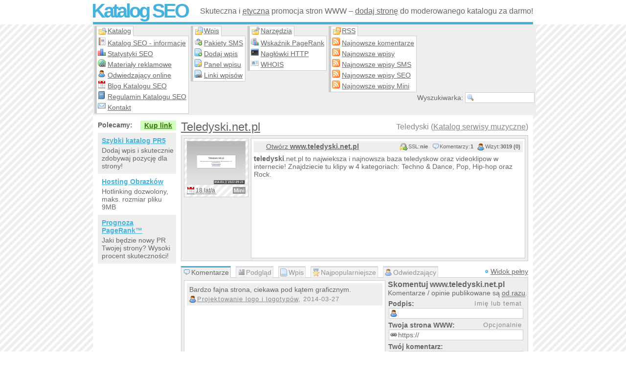

--- FILE ---
content_type: text/html; charset=UTF-8
request_url: https://katalogseo.net.pl/i-612-teledyski
body_size: 5931
content:
<!doctype html>
<html lang="pl-PL" dir="ltr">
    <head data-generated="{'took': 0.107, 'time': 1769530944.4371}">
		<title>Teledyski | Katalog SEO</title>
        <meta charset="utf-8">
		<meta name="Viewport" content="width=device-width, initial-scale=1.0">
		<meta name="Description" content="Teledyski.net.pl to najwieksza i najnowsza baza teledyskow oraz videoklipow w internecie! Znajdziecie tu klipy w 4 kategoriach: Techno &amp; Dance, Pop, Hip-hop oraz Rock.">
		<meta name="Keywords" content="teledyski,videoklipy,videoclips,klipy,klipów,teledysków,katalog">
		<meta name="Copyright" content="Copyright 2006-2026 SublimeStar.com Walerian Walawski - https://sublimestar.com/">
		<meta name="Robots" content="index,follow">
		<style>@import url(https://tff.tf/kseo/kseo.css?v60);@import url(https://tff.tf/kseo/entry.css?vX4X);</style>
		<script src="https://tff.tf/kseo/kseo.js?v39"></script>
		<link rel="canonical" href="https://katalogseo.net.pl/i-612-teledyski">
		<link rel="icon" sizes="16x16" href="/favicon-16x16.png" type="image/png">
		<link rel="icon" sizes="32x32" href="/favicon-32x32.png" type="image/png">
		<link rel="apple-touch-icon" sizes="180x180" href="/apple-touch-icon.png">
		<link rel="manifest" href="/site.webmanifest">
		<link rel="alternate" href="rss-default.xml" type="application/rss+xml" title="Najnowsze wpisy">
		<link rel="alternate" href="rss-sms.xml" type="application/rss+xml" title="Najnowsze wpisy SMS">
		<link rel="alternate" href="rss-seo.xml" type="application/rss+xml" title="Najnowsze wpisy SEO">
		<link rel="alternate" href="rss-mini.xml" type="application/rss+xml" title="Najnowsze wpisy Mini">
		<link rel="alternate" href="rss-comments.xml" type="application/rss+xml" title="Najnowsze komentarze">
	</head>
	<body>
		<!--[if lte IE 8]><script type="text/javascript" src="https://tff.tf/kseo/msie.js"></script><![endif]-->
		<div id="tb">
			<div>
				<h2><a href="/">Katalog SEO</a></h2>
				<p>Skuteczna i <abbr title="Respektujemy wytyczne Google&trade;">etyczna</abbr> promocja stron WWW &ndash; <a href="dodaj-wpis">dodaj stronę</a> do moderowanego katalogu za darmo!</p>
			</div>
		</div>
		<div id="mb">
			<div id="nb">
				<div id="nb1">
					<strong>Katalog</strong>
					<ul>
						<li><a href="katalog">Katalog SEO - informacje</a></li>
						<li><a href="statystyki">Statystyki SEO</a></li>
						<li><a href="materialy-reklamowe">Materiały reklamowe</a></li>
						<li><a href="odwiedzajacy-online">Odwiedzający online</a></li>
						<li><a href="https://blog.katalogseo.net.pl/">Blog Katalogu SEO</a></li>
						<li><a href="regulamin">Regulamin Katalogu SEO</a></li>
						<li><a href="kontakt">Kontakt</a></li>
					</ul>
				</div>
				<div id="nb2">
					<strong>Wpis</strong>
					<ul>
						<li><a href="pakiety-kodow-sms">Pakiety SMS</a></li>
						<li><a href="dodaj-wpis">Dodaj wpis</a></li>
						<li><a href="panel">Panel wpisu</a></li>
						<li><a href="linki-seo">Linki wpisów</a></li>
					</ul>
				</div>
				<div id="nb3">
					<strong>Narzędzia</strong>
					<ul>
						<li><a href="wskaznik-pagerank">Wskaźnik PageRank</a></li>
						<li><a href="naglowki-http">Nagłówki HTTP</a></li>
						<li><a href="whois">WHOIS</a></li>
					</ul>
				</div>
				<div id="nb4">
					<strong>RSS</strong>
					<ul>
						<li><a href="rss-comments.xml">Najnowsze komentarze</a></li>
						<li><a href="rss-default.xml">Najnowsze wpisy</a></li>
						<li><a href="rss-sms.xml">Najnowsze wpisy SMS</a></li>
						<li><a href="rss-seo.xml">Najnowsze wpisy SEO</a></li>
						<li><a href="rss-mini.xml">Najnowsze wpisy Mini</a></li>
					</ul>
				</div>
				<form onsubmit="return findIt(this)" action="/" method="post">
					<div title="Wpisz słowo i naciśnij {Enter}. _ Znak {*} zastępuje dowolne słowa.">Wyszukiwarka: <input type="text" name="find"></div>
				</form>
				<noscript><p>Katalog SEO wymaga JavaScript!</p></noscript>
			</div>
			<div id="cb">

				<script> if(typeof eName=="undefined"){ alert("Uwaga! Zablokowane zostały skrypty katalogu... Sprawdź ustawienia przeglądarki internetowej lub użyj innej."); } </script>

				<div id="rb">
<h1><strong id="eName">Teledyski.net.pl</strong> Teledyski (<a title="W katalogu Muzyka" href="s-186-0-serwisy-muzyczne">Katalog serwisy muzyczne</a>)</h1>
<div class="eb" style="height: auto">
	<div class="th">
			<img src="https://8s8.eu/images/teledyski.net.pl_8s8.eu_thumbnail.jpg" alt="Miniaturka domeny www.teledyski.net.pl" title="Strona www.teledyski.net.pl"><abbr title="W Katalogu SEO od 2007-08-23">18 lat/a</abbr>
		<b style="background:#969696" title="Wpis Mini">Mini</b>
		
	</div>
	<div class="md">
		<h4 class="o8Bf v-0-1-3019-0-1-612"><a href="http://www.teledyski.net.pl/" rel="nofollow">Otwórz <strong>www.teledyski.net.pl</strong></a></h4>
		<script>eName();</script>
		<div id="mdw"><strong>teledyski</strong>.net.pl to najwieksza i najnowsza baza teledyskow oraz videoklipow w internecie! Znajdziecie tu klipy w 4 kategoriach: Techno &amp; Dance, Pop, Hip-hop oraz Rock.</div>
	</div>
</div>

<ol id="tabs">
	<li id="tab_0">Komentarze</li>
	<li id="tab_1">Podgląd</li>
	<li id="tab_3">Wpis</li>
	<li id="tab_4">Najpopularniejsze</li>
	<li id="tab_5" onmouseup="loadStats()">Odwiedzający</li>
</ol>
<div id="tabsView">Widok pełny</div>
<div id="tab-0">
	<div><p id="komentarz-18653" class="abc">Bardzo fajna strona, ciekawa pod kątem graficznym. <em><a href="https://www.magia-reklamy.pl" rel="nofollow">Projektowanie logo i logotypów</a>, 2014-03-27</em></p></div>
	<form action="javascript:comment(612)" method="post" id="commentForm"><h3>Skomentuj www.teledyski.net.pl</h3><p>Komentarze / opinie publikowane są <abbr title="Moderacja odbywa się po publikacji.">od razu</abbr>.</p></form>
</div>
<div id="tab-1">
	<h3>Szybki podgląd strony WWW
</h3>
	<div class="wwwPreview"><div class="header"><b>wwwPreview v3.6 ze stycznia 2026:</b> podgląd w przygotowaniu; </div><div class="preview"><div class="error">Podgląd strony nie jest jeszcze gotowy - prosimy sprawdzić za godzinę...</div><!-- {?preview:enqueued} --></div></div>
</div>

<div id="tab-3">
	<h6>Kategorie wpisu:</h6>
	<h6>Raport błędu:</h6>
	<h6>&nbsp;Przyśpiesz indeksację:</h6>
	<ul id="etr1"><li class="abc">Muzyka:</li><li title="W katalogu Muzyka"><a href="s-186-0-serwisy-muzyczne">Serwisy muzyczne</a></li></ul>
	<ul id="etr2"></ul>
	<div id="etr3"><b>Wygląd linku:</b><p id="elv"><em><a href="https://katalogseo.net.pl/i-612-teledyski">Teledyski.net.pl w Katalogu SEO</a> - skomentuj!</em></p><p id="elc"></p></div>
</div>

<div id="tab-4"><h3>Najpopularniejsze słowa na stronie:</h3><ul><li>Lista najpopularniejszych słów nie jest jeszcze dostępna do pobrania...</li></ul></div>

<div id="tab-5"><p>Wczytuję statystyki...</p></div>

<script>commentUi();tabs();</script>

<div class="section-group">

    <div class="section-full">
        <h4 class="header-icon" style="background-image: url(https://tff.tf/silk/camera_link.png);">
            Zrzut ekranu www.teledyski.net.pl 
            <span class="header-action" style="background-image: url(https://tff.tf/silk/camera_go.png);" onclick="report(this,1,612)">Odśwież zrzut strony</span>
        </h4>
        <a href="https://8s8.eu/images/teledyski.net.pl_8s8.eu_screenshot.jpg" rel="nofollow" target="_blank"><img src="https://8s8.eu/images/teledyski.net.pl_8s8.eu_screenshot.jpg" alt="Teledyski (strona www.teledyski.net.pl - Teledyski.net.pl)" style="max-width: 100%;"></a>
    </div>
    
    <div class="section-full section-next" id="entry-related">
        <h4 class="header-icon" style="background-image: url(https://tff.tf/silk/table_relationship.png);">
            Katalog SEO zawiera 10 podobnych stron WWW: 
            <span class="header-action" style="background-image: url(https://tff.tf/silk/table_refresh.png);" onclick="jsPost('/i-612-teledyski#entry-related',{'refreshRelated':'yes'})">Odśwież listę stron</span>
        </h4>
        <ol class="alternate-bg">
            <li><a href="i-11590-muzyczne-teledyski-z-rapez-net-music-video-clips">Muzyczne <strong>teledyski</strong> z Rapez.net - Music Video Clips</a> <strong>teledyski</strong> Muzyczne, Newsy - Największa baza teledysków Hip-Hop, Dance, Latin, Pop, R'n'B, Reggae. Dodawaj <strong>teledyski</strong>, komentuj i oceniaj. Codzienne nowości ze świata muzyki, artykuły, biografie.</li><li><a href="i-20874-free-warez">Free Warez</a> Jedyny taki portal w sieci! Znajdziesz tu wszytko czego szukasz: Gry, filmy, poradniki, obrazy, tapety, ebooki, systemy, muzykę itp.</li><li><a href="i-47572-strona-z-recenzjami-i-rankingami-teledyskow">Strona z recenzjami i rankingami teledysków</a> Portal prezentuje autorskie recenzje popularnych wideoklipów oraz skupia się na znaczeniu i roli wideoklipu w kulturze współczesnej. Strona przedstawia również rankingi teledysków twórców polskich i zagranicznych, a także omówienia historii teledysku.</li><li><a href="i-143-muzyka-pl-muzyka-teksty-piosenek-teledyski-mp3">Muzyka.pl - muzyka, teksty piosenek, <strong>teledyski</strong>, mp3</a> Muzyka.pl to portal muzyczny - muzyka, teksty piosenek, <strong>teledyski</strong>, artykuly, recenzje, forum, konkursy, teksty piosenek, <strong>teledyski</strong>, poprostu muzyka. Serdecznie zapraszamy.</li><li><a href="i-144-muzyka-teksty-piosenek-teledyski">Muzyka - teksty piosenek, <strong>teledyski</strong></a> Muzyka na EMUZYKA.PL. Emuzyka to największa i najpopularniejsza strona o muzyce w Polsce. <strong>teledyski</strong>, recenzje, teksty piosenek, konkursy, nowości płytowe i wiele więcej...</li><li><a href="i-9871-radio-internetowe-discofm-najlepsza-muzyka">Radio Internetowe DiscoFM - Najlepsza Muzyka </a> Radio Internetowe DiscoFM. W naszej ramówce znajdą Państwo ulubioną Muzykę, <strong>teledyski</strong>, Konkursy, Wywiady, Mp3, Disco Polo, Techno, Polskie Przeboje, Pop, Dance.</li><li><a href="i-315-filmiki-animacje-flash-darmowe-gry-online">Filmiki - Animacje Flash - Darmowe Gry Online</a> Śmieszne filmy i Darmowe filmiki, reklamy, kabarety i gagi. Fajne gierki i darmowe gry online, zdjęcia, fotki i obrazki. Śmieszne mp3 i <strong>teledyski</strong>, animacje flash...</li><li><a href="i-981-smieszne-filmiki">Śmieszne filmiki</a> Na stronie znajdziecie ogromny zbiór śmiesznych filmików, ekstremalnych filmów czy też animacji flash. Nasze filmiki dobieramy starannie tak aby był jak najbardziej adekwatne do tematyki. Po za tym prezentujemy również śmieszne zdjęcia...</li><li><a href="i-1135-najlepsze-teledyski-disco-polo-clipy-darmowe-mp3">Najlepsze <strong>teledyski</strong> disco polo - clipy, darmowe mp3</a> Najlepsze <strong>teledyski</strong> disco polo na eClipy.net - Disco Polo <strong>teledyski</strong>. Polskie <strong>teledyski</strong> w internecie. Disco Polo Muzyka, <strong>teledyski</strong> discopolo, Koncerty, Zespoły, Darmowe mp3, Nowości, Hity, Boys, Cliver</li><li><a href="i-1494-muzyka-sety-clubbing-mp3">Muzyka, Sety, Clubbing, Mp3</a> Miejsce w którym znajdziesz wszystko, po energiczne sety z największych klubów w Polsce aż po recenzje najnowszego sprzętu muzycznego i wywiady z największymi gwiazdami muzyki klubowej. Znajdziesz tu ogromną dawkę muzyki w formacie mp3 za darmo.</li>
        </ol>
    </div>
    
</div>
</div>
				<div id="lb">
					<script src="https://ads.sublimestar.com/ad/katalogseo.net.pl.js?jarwe8x"></script>
				</div>
			</div>
			<div id="fb">
				<span onclick="scroll(0,0)">&uarr;&uarr;&uarr;</span>
				<p>Katalog SEO nie odpowiada za treść zewnętrznych stron WWW ani linków sponsorowanych (reklam). Wszystkie linki, opisy, grafiki/zdjęcia do pobrania są darmowe, ale mogą być nieaktualne. Odwiedzając Katalog SEO akceptujesz jego regulamin. Copyright &copy; 2006-2026 <a href="https://sublimestar.com/" rel="nofollow">Sublime<b>&#9733;</b>Star.com Walerian Walawski</a>.</p>
				<a href="https://sublimestar.com/" rel="nofollow"><img src="[data-uri]" alt="SublimeStar.com"></a>

				<script src="https://www.statcounter.com/counter/counter.js" async></script>
				<noscript><div class="statcounter"><img class="statcounter" src="https://c.statcounter.com/12973215/0/9b1c4b93/1/" alt="Statystyki SEO katalogu" referrerPolicy="no-referrer-when-downgrade"></div></noscript>
				
			</div>
		</div>
	</body>
</html>


--- FILE ---
content_type: text/css; charset=utf-8
request_url: https://tff.tf/kseo/kseo.css?v60
body_size: 6907
content:
*{font-family:Arial,Helvetica,sans-serif;}
*::selection{color:#222000;background:#FFFFBB;}
*::-moz-selection{color:#222000;background:#FFFFBB;}
html,body,.eb .th{min-height:100%;text-align:center;background:url([data-uri]);font-size:14px;color:#666666;padding:0;margin:0;}
a{color:#44B2DC;font-size:14px;font-weight:bold;text-decoration:underline;}
abbr{cursor:help;border-bottom:1px dotted #666666;}
form{margin:0;}
input,textarea,select{color:#666666;font-size:14px;background:#FFFFFF;border:1px solid #CCCCCC;padding:2px;margin:1px 1px 5px 1px;}
input:hover,textarea:hover,select:hover,input:focus,textarea:focus,select:focus{border:1px solid #45B2DC;}
input[type="button"],input[type="submit"],input[type="reset"]{border:0;cursor:pointer;background:#44B2DC;color:#FFFFFF;font-weight:bold;padding:3px;}
label{padding:2px;}
label:hover{background:#EEEEEE;}
h1{height:28px;color:#888888;font-size:16px;font-weight:normal;text-align:right;line-height:28px;padding:0;margin:0;overflow:hidden;white-space:nowrap;}
h1 strong a{color:#666666;font-size:24px;font-weight:normal;}
h1 strong{display:block;float:left;color:#666666;font-size:24px;font-weight:normal;padding:0;margin:0;}
h3{font-size:16px;font-weight:bold;padding:0;margin:10px 0 0 0;}
p{padding:0;margin:0;}
img{border:0;}
span{text-decoration:underline;}
ul,ol{margin:5px 0 5px 0;}
noscript{color:#FF0000;font-size:16px;}
#tooltip{display:block;position:absolute;z-index:2048;color:#222000;font-size:14px;text-decoration:none;text-align:left;background:url(https://tff.tf/silk/information.png) no-repeat 2px 3px #FFFFBB;border:1px solid #FFDD77;padding:4px 4px 3px 21px;}
#tb{height:50px;overflow:hidden;background:#FFFFFF;padding:0;margin:0;}
#tb div{width:900px;height:45px;overflow:hidden;border-bottom:5px solid #45B2DC;padding:0;margin:0 auto;}
#tb h2{display:block;float:left;padding:0;margin:0 0 0 -3px;}
#tb h2 a{color:#44B2DC;font-size:40px;font-weight:bold;text-decoration:none;letter-spacing:-4px;}
#tb p{font-size:16px;display:block;float:right;padding:0;margin:14px 0 0 0;}
#tb p a{font-size:16px;font-weight:normal;color:#666666;}
#mb{width:900px;text-align:left;margin:0 auto;}
#nb{width:894px;float:left;width:100%;background:#EEEEEE;margin:0;padding:3px;}
#nb div{float:left;margin:0;padding:0;}
#nb strong{display:block;float:left;height:18px;position:relative;z-index:15;background-image:url([data-uri]%3D%3D);background-repeat:no-repeat;margin:1px 1px 0 5px;padding:1px 4px 1px 22px;}
#nb strong,#nb a,.grayLink,#katalogi a,.lwi{cursor:pointer;color:#666666;font-size:14px;font-weight:normal;text-decoration:underline;}
#nb1 strong{background-position:4px -31px;}
#nb2 strong{background-position:4px -63px;}
#nb3 strong{background-position:4px -95px;}
#nb4 strong{background-position:4px 1px;}
#nb a[href="katalog"]{background:url(https://tff.tf/silk/report.png) no-repeat 0 1px;}
#nb a[href="odwiedzajacy-online"]{background:url(https://tff.tf/silk/user.png) no-repeat 0 1px;}
#nb a[href="dodaj-wpis"]{background:url(https://tff.tf/silk/page_add.png) no-repeat 0 1px;}
#nb a[href="pakiety-kodow-sms"]{background:url(https://tff.tf/silk/basket_add.png) no-repeat 0 1px;}
#nb a[href="linki-seo"]{background:url(https://tff.tf/silk/page_link.png) no-repeat 0 1px;}
#nb a[href="https://blog.katalogseo.net.pl/"]{background:url(https://tff.tf/silk/date.png) no-repeat 0 1px;}
#nb a[href="regulamin"]{background:url(https://tff.tf/silk/book.png) no-repeat 0 1px;}
#nb a[href="statystyki"]{background:url(https://tff.tf/silk/chart_bar.png) no-repeat 0 1px;}
#nb a[href="kontakt"]{background:url(https://tff.tf/silk/email.png) no-repeat 0 1px;}
#nb a[href="materialy-reklamowe"]{background:url(https://tff.tf/silk/world_link.png) no-repeat 0 1px;}
#nb a[href="panel"]{background:url(https://tff.tf/silk/page_key.png) no-repeat 0 1px;}
#nb a[href="wskaznik-pagerank"]{background:url(https://tff.tf/silk/server_chart.png) no-repeat 0 1px;}
#nb a[href="naglowki-http"]{background:url(https://tff.tf/silk/application_xp_terminal.png) no-repeat 0 1px;}
#nb a[href="whois"]{background:url(https://tff.tf/silk/vcard.png) no-repeat 0 1px;}
#nb a[href="rss-default.xml"],#nb a[href="rss-sms.xml"],#nb a[href="rss-seo.xml"],#nb a[href="rss-mini.xml"],#nb a[href="rss-comments.xml"]{background:url(https://tff.tf/silk/feed.png) no-repeat 0 1px;}
#nb div ul{list-style-type:none;padding:2px;margin:20px 4px 0 0;}
#nb div ul li{display:block;float:none;list-style-position:inside;margin:0;}

#nb div ul,#nb div strong{background-color:#FFFFFF;border:1px solid #CCCCCC;border-left:5px solid #CCCCCC;border-bottom:0;}
#nb  div strong{background-color:#FFFFFF;margin:0;}
#nb div ul{display:block;background:#FFFFFF;border-bottom:1px solid #CCCCCC;}

#nb div a{display:block;height:18px;white-space:nowrap;background-position:1px 4px;margin:0;padding:4px 2px 0 20px;}
#nb div li:hover{display:block;background:#45B2DC;}
#nb div li:hover a{color:#FFFFFF;}
#nb form div{float:right;text-align:right;padding:0;margin:0;}
#nb form div input{width:120px;background:url(https://tff.tf/silk/magnifier.png) no-repeat 2px 2px #FFFFFF;padding:2px 2px 2px 18px;margin:0;}
#nb form div input:hover,#nb form div input:focus{background:url(https://tff.tf/silk/magnifier_zoom_in.png) no-repeat 2px 2px #FFFFFF;}
#cb{width:880px;float:left;background:#FFFFFF;padding:5px 10px 10px 10px;}
#lb{width:170px;float:left;text-align:left;padding:0;margin:5px 0 0 0;}
#lb em{display:block;float:left;width:170px;padding:0;margin:10px 0 2px 0;font-weight:bold;font-style:normal;}
#sublimeAds div{display:block;float:left;width:160px;margin:2px 0 5px 0;}
#sublimeAds em{width:170px;margin:0;}
#sublimeAds b{display:block;float:right;margin:-17px 0 0 0;padding:2px 8px;background:#CFFFBB;color:#337700;cursor:pointer;font-weight:bold;text-decoration:underline;}
#sublimeAds p{display:block;float:left;width:148px;padding:8px 4px 8px 8px;margin:0;}
#sublimeAds p:nth-child(even){background:#EEEEEE;}
#sublimeAds a{display:block;float:left;width:100%;padding:0 0 4px 0;margin:0;}
#lb a iframe{display:block;float:left;margin:0 0 0 40px;}
#lb img{font-size:11px;letter-spacing:-5px;color:#FFFFFF;}
#rb{width:710px;float:right;text-align:left;padding:0;margin:5px 0 0 0;}
#fbph{float:left;width:900px;height:38px;padding:0;margin:0;}
#fb{width:900px;bottom:0;float:left;height:33px;border-top:5px solid #CCCCCC;font-size:11px;color:#666666;background:#EEEEEE;padding:0;margin:0;}
#fb a{font-size:11px;font-weight:normal;color:#666666;}
#fb span{display:block;float:left;font-weight:bold;font-size:24px;cursor:pointer;text-align:center;text-decoration:none;padding:0 10px;margin:0;}
#fb p{width:789px;display:block;float:left;text-align:center;padding:3px 0 0 0;margin:0;}
#fb img{display:block;float:right;height:28px;width:28px;margin:2px 10px;}
#katalogi a{display:block;float:left;width:151px;height:15px;white-space:nowrap;overflow:hidden;line-height:15px;text-align:left;background:url(https://tff.tf/silk/bullet_blue.png) no-repeat -4px 1px;padding:1px 0 1px 12px;margin:0;}
#katalogi,#katalogi li{padding:0;margin:0;list-style-type:none;}
#scl{float:left;border-left:5px solid #45B2DC;background:#EEEEEE;padding:5px 0 0 5px;margin:0 0 10px 0;}
#scl li{display:block;float:left;width:222px;overflow:hidden;border:1px solid #CCCCCC;background:#FFFFFF;padding:2px;margin:0 5px 5px 0;}
#scl a{display:block;float:left;width:300px;height:15px;text-align:left;padding:2px 0 2px 18px;margin:0;background:url(https://tff.tf/silk/folder.png) no-repeat center left;}
.center{text-align:center;}
.fw{width:100%;}
.fwpx{width:705px;}
.ibt{margin:0 0 -3px 0;}
.ub-green{margin:5px 0 5px 0;padding:10px;border:1px solid #009400;color:#009400;font-size:14px;background:#D1FFD1;}
.ub-green a{color:#009400;font-size:14px;font-weight:normal;text-decoration:underline;}
.ub-gray{margin:5px 0 5px 0;padding:10px;border:1px solid #CCCCCC;color:#444444;font-size:14px;background:#EEEEEE;}
.ub-gray a{color:#444444;font-size:14px;font-weight:normal;text-decoration:underline;}
.ub-red{margin:5px 0 5px 0;padding:10px;border:1px solid #D20000;color:#D20000;font-size:14px;background:#F0C5C5;}
.ub-red a{color:#D20000;font-size:14px;font-weight:normal;text-decoration:underline;}
.bg-eeeeee,.rowA,.abc{background:#EEEEEE;}
.bg-ffffff,.rowB{background:#FFFFFF;}
#prb{display:block;float:left;width:100%;font-size:14px;padding:0 0 0 22px;}
#prb,.wait,#tab-5 p,.eb h4,.eb .th img{background-image:url([data-uri]%3D%3D);background-repeat:no-repeat;}
.eb{display:block;float:left;overflow:hidden;width:698px;height:120px;background:#EEEEEE;border:1px solid #CCCCCC;padding:5px;margin:0 0 5px 0;}
.eb h4{display:block;float:left;height:18px;width:540px;background-color:#EEEEEE;background-position:528px 4px;padding:3px 5px 2px 5px;margin:0 0 5px 0;}
.eb h4 a{display:block;float:left;overflow:hidden;white-space:nowrap;width:240px;color:#666666;font-weight:normal;background:url(https://tff.tf/silk/page.png) no-repeat 0 center;padding:0 0 2px 20px;}
.eb h4 i{display:block;float:right;height:16px;font-size:11px;font-style:normal;padding:1px 0;background:#EEEEEE;}
.eb h4 i b{display:block;float:left;padding:1px 1px 2px 24px;font-weight:normal;background-repeat:no-repeat;background-position:0 1px;}
.eb h4 i i{display:block;float:left;font-style:normal;padding:1px 0 2px 0;}
.eb .md{float:right;width:549px;height:108px;overflow:hidden;border:1px solid #CCCCCC;background:#FFFFFF;padding:5px;margin:0;}
.eb .md:hover{min-height:108px;height:auto;}
.eb small{display:block;float:left;height:16px;width:490px;line-height:19px;position:relative;top:-23px;left:142px;z-index:9;margin:0;overflow:hidden;padding:0 60px 6px 0;background:#FFFFFF;color:#999999;font-size:12px;}
.eb small i{font-style:normal;padding:0 4px 0 14px;background:url([data-uri]) no-repeat 0 2px;}
.eb .th{min-height:auto;display:block;float:left;width:120px;min-height:108px;font-size:12px;border:1px solid #CCC;padding:5px;margin:0;}
.eb .th a{display:block;float:left;width:120px;background:url(https://tff.tf/silk/link_go.png) no-repeat left center !important;cursor:pointer;color:#666666;font-size:12px;font-weight:normal;text-decoration:underline;padding:0 0 0 8px;margin: 6px 0 0 0;}
.eb .th img{display:block;float:left;width:120px;height:90px;color:#333;font-size:11px;background-position:center center;margin:0 0 4px 0;}
/* .eb .th img:hover{width:240px;height:180px;margin:-20px 0 4px -40px;} */
.eb .th abbr{display:block;float:left;padding:0 2px 0 18px;background:url(https://tff.tf/silk/date.png) no-repeat center left;font-style:normal;}
.eb .th b{display:block;float:right;padding:1px 2px;color:#FFFFFF;font-size:11px;}
.eb .fu{display:block;float:right;margin:0 0 -120px 0;position:relative;z-index:10;top:91px;left:26px;}
.eb span{padding:0 2px 0 18px;background:url(https://tff.tf/silk/comment.png) no-repeat center left;text-decoration:none;}
.lwi{padding:0 0 0 18px;}
.lwi_find{background:url(https://tff.tf/silk/magnifier.png) no-repeat left center;}
.lwi_help{background:url(https://tff.tf/silk/help.png) no-repeat left center;}
.lwi_map{background:url(https://tff.tf/silk/map.png) no-repeat left center;}
.lwi_bullet_blue{background:url(https://tff.tf/silk/bullet_blue.png) no-repeat left center;}
.lwi_folder{background:url(https://tff.tf/silk/folder.png) no-repeat left center;}
.lwi_server{background:url(https://tff.tf/silk/server.png) no-repeat left center;}
.lwi_server_chart{background:url(https://tff.tf/silk/server_chart.png) no-repeat left center;}
.lwi_resultset_next{background:url(https://tff.tf/silk/resultset_next.png) no-repeat left center;}
.lwi_resultset_previous{background:url(https://tff.tf/silk/resultset_previous.png) no-repeat left center;}
.dp{padding:0;margin:0 0 10px 0;}
.note{font-size:11px;color:#999999;padding:0;margin:10px 0 0 0;}
.note a{font-size:11px;color:#999999;font-weight:normal;text-decoration:underline;}
.defaultList{display:block;list-style-image:none;list-style-type:none;list-style-position:outside;margin:0;padding:0;}
.defaultList li{display:block;margin:0;padding:5px 0 5px 20px;border-bottom:1px solid #CCCCCC;}
.servicesList li{background:url(https://tff.tf/silk/cart_add.png) no-repeat center left;}
.requirementsList li{background:url(https://tff.tf/silk/accept.png) no-repeat center left;}
.bulletList li{background:url(https://tff.tf/silk/bullet_blue.png) no-repeat center left;}
.helpList li{background:url(https://tff.tf/silk/help.png) no-repeat center left;}
.informationList li{background:url(https://tff.tf/silk/information.png) no-repeat center left;}
.chartBarList li{background:url(https://tff.tf/silk/chart_bar.png) no-repeat center left;}
.chartCurveList li{background:url(https://tff.tf/silk/chart_curve.png) no-repeat center left;}
.vcardList li{background:url(https://tff.tf/silk/vcard.png) no-repeat center left;}
.serverList li{background:url(https://tff.tf/silk/server.png) no-repeat center left;}
.serverChartList li{background:url(https://tff.tf/silk/server_chart.png) no-repeat center left;}
.heartList li{background:url(https://tff.tf/silk/heart.png) no-repeat center left;}
.exampleValue{background:url(https://tff.tf/silk/spellcheck.png) no-repeat center left #FFFFFF;padding:2px 2px 2px 17px;width:690px;}
.nav{text-align:right;padding:5px 0 5px 0;}
.nav_det{text-align:left;padding:1px 0 2px 18px;margin:0;background:url(https://tff.tf/silk/folder.png) no-repeat center left;}
.lb{width:706px;display:block;float:left;border:1px solid #CCCCCC;background:#EEEEEE;padding:2px 0 0 2px;margin:0 0 10px 0;}

/* Entry page */

.section-group{
    float: left;
    width: 698px;
    background: #EEEEEE;
    border: 1px solid #CCCCCC;
    padding: 5px;
    margin: 5px 0;
}

.section-full{
    float: right;
    width: 686px;
    border: 1px solid #CCCCCC;
    background: #FFFFFF;
    padding: 5px;
}

.section-next{
    margin-top: 5px;
}

.section-full .header-icon{
    font-size: 16px;
    margin: 0 2px 6px 2px;
    background-image: url(https://tff.tf/silk/page.png);
    background-repeat: no-repeat;
    background-position: center left;
    padding: 1px 4px 1px 22px;
}

.section-full .header-action{
    float: right;
    font-size: 13px;
    font-weight: normal;
    padding: 2px 0 2px 22px;
    cursor: pointer;
    background-image: url(https://tff.tf/silk/arrow_right.png);
    background-repeat: no-repeat;
    background-position: center left;
}

.alternate-bg *:nth-child(even){
    background-color: #FFFFFF;
}

.alternate-bg *:nth-child(odd){
    background-color: #EEEEEE;
}

#entry-related ol{overflow-y:auto;overflow-x:hidden;list-style-type:none;padding:0;margin-top: -5px;}
#entry-related li{padding:5px;margin:5px 0;}
#entry-related strong{color:#FFFFFF;font-weight:normal;background:#45B2DC;padding:0 2px;}
#entry-related a strong{font-weight:bold;}
#entry-related a{display:block;float:left;width: calc(100% - 19px);background:url(https://tff.tf/silk/table_relationship.png) no-repeat left center;padding:0 0 0 19px;margin:0;}

/* Mobilize! =) */

/* Desktop, tablet */
@media (min-width: 681px) {
    
    #nb div:hover ul,#nb div:hover strong{background-color:#FFFFFF;border:1px solid #CCCCCC;border-left:5px solid #CCCCCC;border-bottom:0;}
    #nb div:hover strong{background-color:#FFFFFF;margin:0;}
    #nb div:hover ul{display:block;background:#FFFFFF;border-bottom:1px solid #CCCCCC;}
    
}

/* Smartphone etc. */

@media (max-width: 680px) {
    
    #tb div, #mb, #nb, #cb, #lb, #rb, #fb, #fb p{width:unset;}
    
    #mb,#cb,#rb{padding:0;}
    
    #nb{width:96%;height:auto;padding:4px 2%;}
    #nb strong,#nb a{font-size:16px;height:auto;}
    #nb form div{float:left;width:100%;text-align:center;margin:9px 0 3px 0;}
    
    #tb{width:100%;}
    #tb h2{width:100%;text-align:center;}
    
    .eb{width:unset;overflow:auto;}
    .eb .md, .eb .md p{width:unset;}
    .eb .md h4{width:98%;}
    .eb .md h4 a{width:unset;clear:both;}
    .eb .md h4 i, .eb .fu{display:none;}
    .eb .tb{width:28%;}
    .eb .md{width:56%;}
}

/* Nano-smartphone xD */

@media (max-width: 280px) {
    #nb4{display:none;}
}
